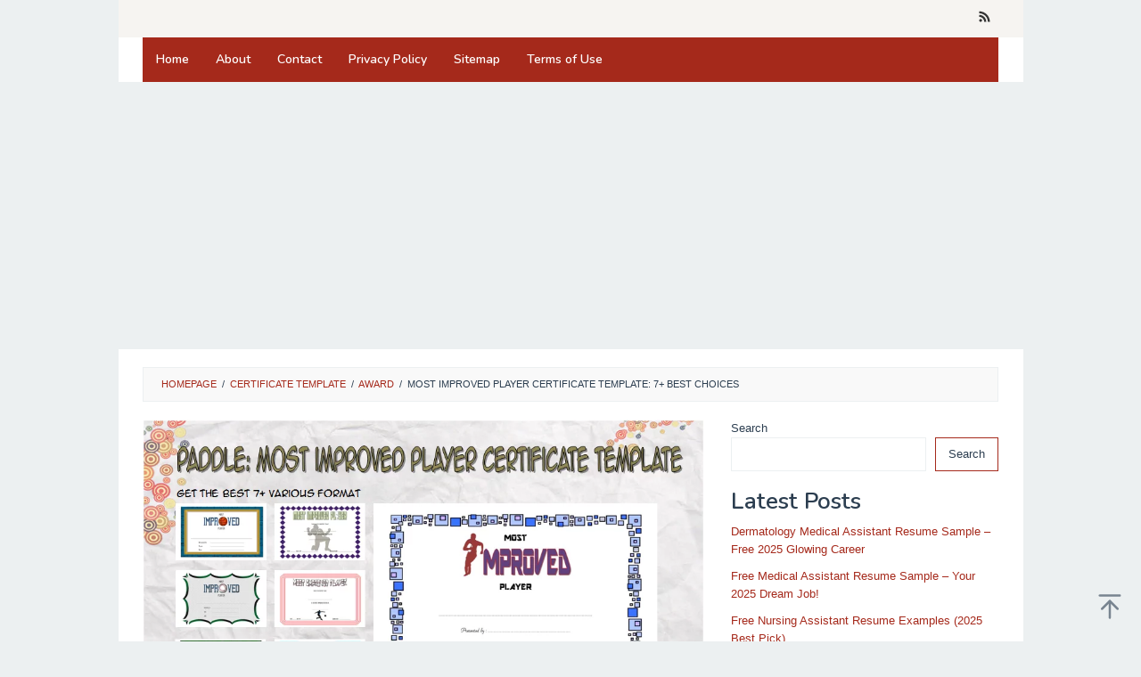

--- FILE ---
content_type: text/html; charset=UTF-8
request_url: https://paddleatthepoint.com/most-improved-player-certificate-template/
body_size: 17132
content:
<!DOCTYPE html>
<html dir="ltr" lang="en-US" prefix="og: https://ogp.me/ns#">
<head itemscope="itemscope" itemtype="https://schema.org/WebSite">
<meta charset="UTF-8">
<meta name="viewport" content="width=device-width, initial-scale=1">
<link rel="profile" href="http://gmpg.org/xfn/11">

<title>Most Improved Player Certificate Template: 7+ Best Choices</title>

		<!-- All in One SEO 4.9.3 - aioseo.com -->
	<meta name="description" content="Download the 7+ Best Choices of Most Improved Player Certificate Template free as an Award for Soccer Player, Football, Volleyball, Softball, and MVP!" />
	<meta name="robots" content="max-image-preview:large" />
	<meta name="author" content="Asin Kurupuk"/>
	<meta name="google-site-verification" content="urf74s3XcLBAS5Yow3qARk6fcqPgZU2DzB5b8mxj07c" />
	<meta name="msvalidate.01" content="5770B75A848FF36354A900383445D83A" />
	<meta name="keywords" content="most improved player certificate free,most improved player certificate template,most improved soccer player certificate,most improved player certificate printable,most improved player award certificate,most improved football player certificate" />
	<link rel="canonical" href="https://paddleatthepoint.com/most-improved-player-certificate-template/" />
	<meta name="generator" content="All in One SEO (AIOSEO) 4.9.3" />
		<meta property="og:locale" content="en_US" />
		<meta property="og:site_name" content="Paddle Templates | Free download the magnificent certificate, flyer, and resume examples!" />
		<meta property="og:type" content="activity" />
		<meta property="og:title" content="Most Improved Player Certificate Template: 7+ Best Choices" />
		<meta property="og:description" content="Download the 7+ Best Choices of Most Improved Player Certificate Template free as an Award for Soccer Player, Football, Volleyball, Softball, and MVP!" />
		<meta property="og:url" content="https://paddleatthepoint.com/most-improved-player-certificate-template/" />
		<meta name="twitter:card" content="summary" />
		<meta name="twitter:title" content="Most Improved Player Certificate Template: 7+ Best Choices" />
		<meta name="twitter:description" content="Download the 7+ Best Choices of Most Improved Player Certificate Template free as an Award for Soccer Player, Football, Volleyball, Softball, and MVP!" />
		<script type="application/ld+json" class="aioseo-schema">
			{"@context":"https:\/\/schema.org","@graph":[{"@type":"Article","@id":"https:\/\/paddleatthepoint.com\/most-improved-player-certificate-template\/#article","name":"Most Improved Player Certificate Template: 7+ Best Choices","headline":"Most Improved Player Certificate Template: 7+ Best Choices","author":{"@id":"https:\/\/paddleatthepoint.com\/author\/admin\/#author"},"publisher":{"@id":"https:\/\/paddleatthepoint.com\/#person"},"image":{"@type":"ImageObject","url":"https:\/\/paddleatthepoint.com\/wp-content\/uploads\/2019\/05\/Most-Improved-Player-Certificate-Template-by-Paddle.png","width":934,"height":616,"caption":"Most Improved Player Certificate Template"},"datePublished":"2019-05-22T19:06:48+00:00","dateModified":"2019-05-22T19:06:48+00:00","inLanguage":"en-US","mainEntityOfPage":{"@id":"https:\/\/paddleatthepoint.com\/most-improved-player-certificate-template\/#webpage"},"isPartOf":{"@id":"https:\/\/paddleatthepoint.com\/most-improved-player-certificate-template\/#webpage"},"articleSection":"Award, Sports, Appreciation Certificate, Most Improved Player, Soccer"},{"@type":"BreadcrumbList","@id":"https:\/\/paddleatthepoint.com\/most-improved-player-certificate-template\/#breadcrumblist","itemListElement":[{"@type":"ListItem","@id":"https:\/\/paddleatthepoint.com#listItem","position":1,"name":"Home","item":"https:\/\/paddleatthepoint.com","nextItem":{"@type":"ListItem","@id":"https:\/\/paddleatthepoint.com\/category\/certificate-template\/#listItem","name":"Certificate Template"}},{"@type":"ListItem","@id":"https:\/\/paddleatthepoint.com\/category\/certificate-template\/#listItem","position":2,"name":"Certificate Template","item":"https:\/\/paddleatthepoint.com\/category\/certificate-template\/","nextItem":{"@type":"ListItem","@id":"https:\/\/paddleatthepoint.com\/category\/certificate-template\/award\/#listItem","name":"Award"},"previousItem":{"@type":"ListItem","@id":"https:\/\/paddleatthepoint.com#listItem","name":"Home"}},{"@type":"ListItem","@id":"https:\/\/paddleatthepoint.com\/category\/certificate-template\/award\/#listItem","position":3,"name":"Award","item":"https:\/\/paddleatthepoint.com\/category\/certificate-template\/award\/","nextItem":{"@type":"ListItem","@id":"https:\/\/paddleatthepoint.com\/most-improved-player-certificate-template\/#listItem","name":"Most Improved Player Certificate Template: 7+ Best Choices"},"previousItem":{"@type":"ListItem","@id":"https:\/\/paddleatthepoint.com\/category\/certificate-template\/#listItem","name":"Certificate Template"}},{"@type":"ListItem","@id":"https:\/\/paddleatthepoint.com\/most-improved-player-certificate-template\/#listItem","position":4,"name":"Most Improved Player Certificate Template: 7+ Best Choices","previousItem":{"@type":"ListItem","@id":"https:\/\/paddleatthepoint.com\/category\/certificate-template\/award\/#listItem","name":"Award"}}]},{"@type":"Person","@id":"https:\/\/paddleatthepoint.com\/#person","name":"Asin Kurupuk","image":{"@type":"ImageObject","@id":"https:\/\/paddleatthepoint.com\/most-improved-player-certificate-template\/#personImage","url":"https:\/\/secure.gravatar.com\/avatar\/54f64832e15b98035aa79f5dca804ef70001a84d87b39e302b16330f6d699c75?s=96&d=mm&r=g","width":96,"height":96,"caption":"Asin Kurupuk"}},{"@type":"Person","@id":"https:\/\/paddleatthepoint.com\/author\/admin\/#author","url":"https:\/\/paddleatthepoint.com\/author\/admin\/","name":"Asin Kurupuk","image":{"@type":"ImageObject","@id":"https:\/\/paddleatthepoint.com\/most-improved-player-certificate-template\/#authorImage","url":"https:\/\/secure.gravatar.com\/avatar\/54f64832e15b98035aa79f5dca804ef70001a84d87b39e302b16330f6d699c75?s=96&d=mm&r=g","width":96,"height":96,"caption":"Asin Kurupuk"}},{"@type":"WebPage","@id":"https:\/\/paddleatthepoint.com\/most-improved-player-certificate-template\/#webpage","url":"https:\/\/paddleatthepoint.com\/most-improved-player-certificate-template\/","name":"Most Improved Player Certificate Template: 7+ Best Choices","description":"Download the 7+ Best Choices of Most Improved Player Certificate Template free as an Award for Soccer Player, Football, Volleyball, Softball, and MVP!","inLanguage":"en-US","isPartOf":{"@id":"https:\/\/paddleatthepoint.com\/#website"},"breadcrumb":{"@id":"https:\/\/paddleatthepoint.com\/most-improved-player-certificate-template\/#breadcrumblist"},"author":{"@id":"https:\/\/paddleatthepoint.com\/author\/admin\/#author"},"creator":{"@id":"https:\/\/paddleatthepoint.com\/author\/admin\/#author"},"image":{"@type":"ImageObject","url":"https:\/\/paddleatthepoint.com\/wp-content\/uploads\/2019\/05\/Most-Improved-Player-Certificate-Template-by-Paddle.png","@id":"https:\/\/paddleatthepoint.com\/most-improved-player-certificate-template\/#mainImage","width":934,"height":616,"caption":"Most Improved Player Certificate Template"},"primaryImageOfPage":{"@id":"https:\/\/paddleatthepoint.com\/most-improved-player-certificate-template\/#mainImage"},"datePublished":"2019-05-22T19:06:48+00:00","dateModified":"2019-05-22T19:06:48+00:00"},{"@type":"WebSite","@id":"https:\/\/paddleatthepoint.com\/#website","url":"https:\/\/paddleatthepoint.com\/","name":"Paddle Templates","description":"Free download the magnificent certificate, flyer, and resume examples!","inLanguage":"en-US","publisher":{"@id":"https:\/\/paddleatthepoint.com\/#person"}}]}
		</script>
		<!-- All in One SEO -->

<link rel='dns-prefetch' href='//fonts.googleapis.com' />
<link rel="alternate" type="application/rss+xml" title="Paddle Templates &raquo; Feed" href="https://paddleatthepoint.com/feed/" />
<link rel="alternate" title="oEmbed (JSON)" type="application/json+oembed" href="https://paddleatthepoint.com/wp-json/oembed/1.0/embed?url=https%3A%2F%2Fpaddleatthepoint.com%2Fmost-improved-player-certificate-template%2F" />
<link rel="alternate" title="oEmbed (XML)" type="text/xml+oembed" href="https://paddleatthepoint.com/wp-json/oembed/1.0/embed?url=https%3A%2F%2Fpaddleatthepoint.com%2Fmost-improved-player-certificate-template%2F&#038;format=xml" />
<style id='wp-img-auto-sizes-contain-inline-css' type='text/css'>
img:is([sizes=auto i],[sizes^="auto," i]){contain-intrinsic-size:3000px 1500px}
/*# sourceURL=wp-img-auto-sizes-contain-inline-css */
</style>
<style id='wp-emoji-styles-inline-css' type='text/css'>

	img.wp-smiley, img.emoji {
		display: inline !important;
		border: none !important;
		box-shadow: none !important;
		height: 1em !important;
		width: 1em !important;
		margin: 0 0.07em !important;
		vertical-align: -0.1em !important;
		background: none !important;
		padding: 0 !important;
	}
/*# sourceURL=wp-emoji-styles-inline-css */
</style>
<style id='wp-block-library-inline-css' type='text/css'>
:root{--wp-block-synced-color:#7a00df;--wp-block-synced-color--rgb:122,0,223;--wp-bound-block-color:var(--wp-block-synced-color);--wp-editor-canvas-background:#ddd;--wp-admin-theme-color:#007cba;--wp-admin-theme-color--rgb:0,124,186;--wp-admin-theme-color-darker-10:#006ba1;--wp-admin-theme-color-darker-10--rgb:0,107,160.5;--wp-admin-theme-color-darker-20:#005a87;--wp-admin-theme-color-darker-20--rgb:0,90,135;--wp-admin-border-width-focus:2px}@media (min-resolution:192dpi){:root{--wp-admin-border-width-focus:1.5px}}.wp-element-button{cursor:pointer}:root .has-very-light-gray-background-color{background-color:#eee}:root .has-very-dark-gray-background-color{background-color:#313131}:root .has-very-light-gray-color{color:#eee}:root .has-very-dark-gray-color{color:#313131}:root .has-vivid-green-cyan-to-vivid-cyan-blue-gradient-background{background:linear-gradient(135deg,#00d084,#0693e3)}:root .has-purple-crush-gradient-background{background:linear-gradient(135deg,#34e2e4,#4721fb 50%,#ab1dfe)}:root .has-hazy-dawn-gradient-background{background:linear-gradient(135deg,#faaca8,#dad0ec)}:root .has-subdued-olive-gradient-background{background:linear-gradient(135deg,#fafae1,#67a671)}:root .has-atomic-cream-gradient-background{background:linear-gradient(135deg,#fdd79a,#004a59)}:root .has-nightshade-gradient-background{background:linear-gradient(135deg,#330968,#31cdcf)}:root .has-midnight-gradient-background{background:linear-gradient(135deg,#020381,#2874fc)}:root{--wp--preset--font-size--normal:16px;--wp--preset--font-size--huge:42px}.has-regular-font-size{font-size:1em}.has-larger-font-size{font-size:2.625em}.has-normal-font-size{font-size:var(--wp--preset--font-size--normal)}.has-huge-font-size{font-size:var(--wp--preset--font-size--huge)}.has-text-align-center{text-align:center}.has-text-align-left{text-align:left}.has-text-align-right{text-align:right}.has-fit-text{white-space:nowrap!important}#end-resizable-editor-section{display:none}.aligncenter{clear:both}.items-justified-left{justify-content:flex-start}.items-justified-center{justify-content:center}.items-justified-right{justify-content:flex-end}.items-justified-space-between{justify-content:space-between}.screen-reader-text{border:0;clip-path:inset(50%);height:1px;margin:-1px;overflow:hidden;padding:0;position:absolute;width:1px;word-wrap:normal!important}.screen-reader-text:focus{background-color:#ddd;clip-path:none;color:#444;display:block;font-size:1em;height:auto;left:5px;line-height:normal;padding:15px 23px 14px;text-decoration:none;top:5px;width:auto;z-index:100000}html :where(.has-border-color){border-style:solid}html :where([style*=border-top-color]){border-top-style:solid}html :where([style*=border-right-color]){border-right-style:solid}html :where([style*=border-bottom-color]){border-bottom-style:solid}html :where([style*=border-left-color]){border-left-style:solid}html :where([style*=border-width]){border-style:solid}html :where([style*=border-top-width]){border-top-style:solid}html :where([style*=border-right-width]){border-right-style:solid}html :where([style*=border-bottom-width]){border-bottom-style:solid}html :where([style*=border-left-width]){border-left-style:solid}html :where(img[class*=wp-image-]){height:auto;max-width:100%}:where(figure){margin:0 0 1em}html :where(.is-position-sticky){--wp-admin--admin-bar--position-offset:var(--wp-admin--admin-bar--height,0px)}@media screen and (max-width:600px){html :where(.is-position-sticky){--wp-admin--admin-bar--position-offset:0px}}

/*# sourceURL=wp-block-library-inline-css */
</style><style id='wp-block-categories-inline-css' type='text/css'>
.wp-block-categories{box-sizing:border-box}.wp-block-categories.alignleft{margin-right:2em}.wp-block-categories.alignright{margin-left:2em}.wp-block-categories.wp-block-categories-dropdown.aligncenter{text-align:center}.wp-block-categories .wp-block-categories__label{display:block;width:100%}
/*# sourceURL=https://paddleatthepoint.com/wp-includes/blocks/categories/style.min.css */
</style>
<style id='wp-block-heading-inline-css' type='text/css'>
h1:where(.wp-block-heading).has-background,h2:where(.wp-block-heading).has-background,h3:where(.wp-block-heading).has-background,h4:where(.wp-block-heading).has-background,h5:where(.wp-block-heading).has-background,h6:where(.wp-block-heading).has-background{padding:1.25em 2.375em}h1.has-text-align-left[style*=writing-mode]:where([style*=vertical-lr]),h1.has-text-align-right[style*=writing-mode]:where([style*=vertical-rl]),h2.has-text-align-left[style*=writing-mode]:where([style*=vertical-lr]),h2.has-text-align-right[style*=writing-mode]:where([style*=vertical-rl]),h3.has-text-align-left[style*=writing-mode]:where([style*=vertical-lr]),h3.has-text-align-right[style*=writing-mode]:where([style*=vertical-rl]),h4.has-text-align-left[style*=writing-mode]:where([style*=vertical-lr]),h4.has-text-align-right[style*=writing-mode]:where([style*=vertical-rl]),h5.has-text-align-left[style*=writing-mode]:where([style*=vertical-lr]),h5.has-text-align-right[style*=writing-mode]:where([style*=vertical-rl]),h6.has-text-align-left[style*=writing-mode]:where([style*=vertical-lr]),h6.has-text-align-right[style*=writing-mode]:where([style*=vertical-rl]){rotate:180deg}
/*# sourceURL=https://paddleatthepoint.com/wp-includes/blocks/heading/style.min.css */
</style>
<style id='wp-block-latest-posts-inline-css' type='text/css'>
.wp-block-latest-posts{box-sizing:border-box}.wp-block-latest-posts.alignleft{margin-right:2em}.wp-block-latest-posts.alignright{margin-left:2em}.wp-block-latest-posts.wp-block-latest-posts__list{list-style:none}.wp-block-latest-posts.wp-block-latest-posts__list li{clear:both;overflow-wrap:break-word}.wp-block-latest-posts.is-grid{display:flex;flex-wrap:wrap}.wp-block-latest-posts.is-grid li{margin:0 1.25em 1.25em 0;width:100%}@media (min-width:600px){.wp-block-latest-posts.columns-2 li{width:calc(50% - .625em)}.wp-block-latest-posts.columns-2 li:nth-child(2n){margin-right:0}.wp-block-latest-posts.columns-3 li{width:calc(33.33333% - .83333em)}.wp-block-latest-posts.columns-3 li:nth-child(3n){margin-right:0}.wp-block-latest-posts.columns-4 li{width:calc(25% - .9375em)}.wp-block-latest-posts.columns-4 li:nth-child(4n){margin-right:0}.wp-block-latest-posts.columns-5 li{width:calc(20% - 1em)}.wp-block-latest-posts.columns-5 li:nth-child(5n){margin-right:0}.wp-block-latest-posts.columns-6 li{width:calc(16.66667% - 1.04167em)}.wp-block-latest-posts.columns-6 li:nth-child(6n){margin-right:0}}:root :where(.wp-block-latest-posts.is-grid){padding:0}:root :where(.wp-block-latest-posts.wp-block-latest-posts__list){padding-left:0}.wp-block-latest-posts__post-author,.wp-block-latest-posts__post-date{display:block;font-size:.8125em}.wp-block-latest-posts__post-excerpt,.wp-block-latest-posts__post-full-content{margin-bottom:1em;margin-top:.5em}.wp-block-latest-posts__featured-image a{display:inline-block}.wp-block-latest-posts__featured-image img{height:auto;max-width:100%;width:auto}.wp-block-latest-posts__featured-image.alignleft{float:left;margin-right:1em}.wp-block-latest-posts__featured-image.alignright{float:right;margin-left:1em}.wp-block-latest-posts__featured-image.aligncenter{margin-bottom:1em;text-align:center}
/*# sourceURL=https://paddleatthepoint.com/wp-includes/blocks/latest-posts/style.min.css */
</style>
<style id='wp-block-search-inline-css' type='text/css'>
.wp-block-search__button{margin-left:10px;word-break:normal}.wp-block-search__button.has-icon{line-height:0}.wp-block-search__button svg{height:1.25em;min-height:24px;min-width:24px;width:1.25em;fill:currentColor;vertical-align:text-bottom}:where(.wp-block-search__button){border:1px solid #ccc;padding:6px 10px}.wp-block-search__inside-wrapper{display:flex;flex:auto;flex-wrap:nowrap;max-width:100%}.wp-block-search__label{width:100%}.wp-block-search.wp-block-search__button-only .wp-block-search__button{box-sizing:border-box;display:flex;flex-shrink:0;justify-content:center;margin-left:0;max-width:100%}.wp-block-search.wp-block-search__button-only .wp-block-search__inside-wrapper{min-width:0!important;transition-property:width}.wp-block-search.wp-block-search__button-only .wp-block-search__input{flex-basis:100%;transition-duration:.3s}.wp-block-search.wp-block-search__button-only.wp-block-search__searchfield-hidden,.wp-block-search.wp-block-search__button-only.wp-block-search__searchfield-hidden .wp-block-search__inside-wrapper{overflow:hidden}.wp-block-search.wp-block-search__button-only.wp-block-search__searchfield-hidden .wp-block-search__input{border-left-width:0!important;border-right-width:0!important;flex-basis:0;flex-grow:0;margin:0;min-width:0!important;padding-left:0!important;padding-right:0!important;width:0!important}:where(.wp-block-search__input){appearance:none;border:1px solid #949494;flex-grow:1;font-family:inherit;font-size:inherit;font-style:inherit;font-weight:inherit;letter-spacing:inherit;line-height:inherit;margin-left:0;margin-right:0;min-width:3rem;padding:8px;text-decoration:unset!important;text-transform:inherit}:where(.wp-block-search__button-inside .wp-block-search__inside-wrapper){background-color:#fff;border:1px solid #949494;box-sizing:border-box;padding:4px}:where(.wp-block-search__button-inside .wp-block-search__inside-wrapper) .wp-block-search__input{border:none;border-radius:0;padding:0 4px}:where(.wp-block-search__button-inside .wp-block-search__inside-wrapper) .wp-block-search__input:focus{outline:none}:where(.wp-block-search__button-inside .wp-block-search__inside-wrapper) :where(.wp-block-search__button){padding:4px 8px}.wp-block-search.aligncenter .wp-block-search__inside-wrapper{margin:auto}.wp-block[data-align=right] .wp-block-search.wp-block-search__button-only .wp-block-search__inside-wrapper{float:right}
/*# sourceURL=https://paddleatthepoint.com/wp-includes/blocks/search/style.min.css */
</style>
<style id='wp-block-group-inline-css' type='text/css'>
.wp-block-group{box-sizing:border-box}:where(.wp-block-group.wp-block-group-is-layout-constrained){position:relative}
/*# sourceURL=https://paddleatthepoint.com/wp-includes/blocks/group/style.min.css */
</style>
<style id='global-styles-inline-css' type='text/css'>
:root{--wp--preset--aspect-ratio--square: 1;--wp--preset--aspect-ratio--4-3: 4/3;--wp--preset--aspect-ratio--3-4: 3/4;--wp--preset--aspect-ratio--3-2: 3/2;--wp--preset--aspect-ratio--2-3: 2/3;--wp--preset--aspect-ratio--16-9: 16/9;--wp--preset--aspect-ratio--9-16: 9/16;--wp--preset--color--black: #000000;--wp--preset--color--cyan-bluish-gray: #abb8c3;--wp--preset--color--white: #ffffff;--wp--preset--color--pale-pink: #f78da7;--wp--preset--color--vivid-red: #cf2e2e;--wp--preset--color--luminous-vivid-orange: #ff6900;--wp--preset--color--luminous-vivid-amber: #fcb900;--wp--preset--color--light-green-cyan: #7bdcb5;--wp--preset--color--vivid-green-cyan: #00d084;--wp--preset--color--pale-cyan-blue: #8ed1fc;--wp--preset--color--vivid-cyan-blue: #0693e3;--wp--preset--color--vivid-purple: #9b51e0;--wp--preset--gradient--vivid-cyan-blue-to-vivid-purple: linear-gradient(135deg,rgb(6,147,227) 0%,rgb(155,81,224) 100%);--wp--preset--gradient--light-green-cyan-to-vivid-green-cyan: linear-gradient(135deg,rgb(122,220,180) 0%,rgb(0,208,130) 100%);--wp--preset--gradient--luminous-vivid-amber-to-luminous-vivid-orange: linear-gradient(135deg,rgb(252,185,0) 0%,rgb(255,105,0) 100%);--wp--preset--gradient--luminous-vivid-orange-to-vivid-red: linear-gradient(135deg,rgb(255,105,0) 0%,rgb(207,46,46) 100%);--wp--preset--gradient--very-light-gray-to-cyan-bluish-gray: linear-gradient(135deg,rgb(238,238,238) 0%,rgb(169,184,195) 100%);--wp--preset--gradient--cool-to-warm-spectrum: linear-gradient(135deg,rgb(74,234,220) 0%,rgb(151,120,209) 20%,rgb(207,42,186) 40%,rgb(238,44,130) 60%,rgb(251,105,98) 80%,rgb(254,248,76) 100%);--wp--preset--gradient--blush-light-purple: linear-gradient(135deg,rgb(255,206,236) 0%,rgb(152,150,240) 100%);--wp--preset--gradient--blush-bordeaux: linear-gradient(135deg,rgb(254,205,165) 0%,rgb(254,45,45) 50%,rgb(107,0,62) 100%);--wp--preset--gradient--luminous-dusk: linear-gradient(135deg,rgb(255,203,112) 0%,rgb(199,81,192) 50%,rgb(65,88,208) 100%);--wp--preset--gradient--pale-ocean: linear-gradient(135deg,rgb(255,245,203) 0%,rgb(182,227,212) 50%,rgb(51,167,181) 100%);--wp--preset--gradient--electric-grass: linear-gradient(135deg,rgb(202,248,128) 0%,rgb(113,206,126) 100%);--wp--preset--gradient--midnight: linear-gradient(135deg,rgb(2,3,129) 0%,rgb(40,116,252) 100%);--wp--preset--font-size--small: 13px;--wp--preset--font-size--medium: 20px;--wp--preset--font-size--large: 36px;--wp--preset--font-size--x-large: 42px;--wp--preset--spacing--20: 0.44rem;--wp--preset--spacing--30: 0.67rem;--wp--preset--spacing--40: 1rem;--wp--preset--spacing--50: 1.5rem;--wp--preset--spacing--60: 2.25rem;--wp--preset--spacing--70: 3.38rem;--wp--preset--spacing--80: 5.06rem;--wp--preset--shadow--natural: 6px 6px 9px rgba(0, 0, 0, 0.2);--wp--preset--shadow--deep: 12px 12px 50px rgba(0, 0, 0, 0.4);--wp--preset--shadow--sharp: 6px 6px 0px rgba(0, 0, 0, 0.2);--wp--preset--shadow--outlined: 6px 6px 0px -3px rgb(255, 255, 255), 6px 6px rgb(0, 0, 0);--wp--preset--shadow--crisp: 6px 6px 0px rgb(0, 0, 0);}:where(.is-layout-flex){gap: 0.5em;}:where(.is-layout-grid){gap: 0.5em;}body .is-layout-flex{display: flex;}.is-layout-flex{flex-wrap: wrap;align-items: center;}.is-layout-flex > :is(*, div){margin: 0;}body .is-layout-grid{display: grid;}.is-layout-grid > :is(*, div){margin: 0;}:where(.wp-block-columns.is-layout-flex){gap: 2em;}:where(.wp-block-columns.is-layout-grid){gap: 2em;}:where(.wp-block-post-template.is-layout-flex){gap: 1.25em;}:where(.wp-block-post-template.is-layout-grid){gap: 1.25em;}.has-black-color{color: var(--wp--preset--color--black) !important;}.has-cyan-bluish-gray-color{color: var(--wp--preset--color--cyan-bluish-gray) !important;}.has-white-color{color: var(--wp--preset--color--white) !important;}.has-pale-pink-color{color: var(--wp--preset--color--pale-pink) !important;}.has-vivid-red-color{color: var(--wp--preset--color--vivid-red) !important;}.has-luminous-vivid-orange-color{color: var(--wp--preset--color--luminous-vivid-orange) !important;}.has-luminous-vivid-amber-color{color: var(--wp--preset--color--luminous-vivid-amber) !important;}.has-light-green-cyan-color{color: var(--wp--preset--color--light-green-cyan) !important;}.has-vivid-green-cyan-color{color: var(--wp--preset--color--vivid-green-cyan) !important;}.has-pale-cyan-blue-color{color: var(--wp--preset--color--pale-cyan-blue) !important;}.has-vivid-cyan-blue-color{color: var(--wp--preset--color--vivid-cyan-blue) !important;}.has-vivid-purple-color{color: var(--wp--preset--color--vivid-purple) !important;}.has-black-background-color{background-color: var(--wp--preset--color--black) !important;}.has-cyan-bluish-gray-background-color{background-color: var(--wp--preset--color--cyan-bluish-gray) !important;}.has-white-background-color{background-color: var(--wp--preset--color--white) !important;}.has-pale-pink-background-color{background-color: var(--wp--preset--color--pale-pink) !important;}.has-vivid-red-background-color{background-color: var(--wp--preset--color--vivid-red) !important;}.has-luminous-vivid-orange-background-color{background-color: var(--wp--preset--color--luminous-vivid-orange) !important;}.has-luminous-vivid-amber-background-color{background-color: var(--wp--preset--color--luminous-vivid-amber) !important;}.has-light-green-cyan-background-color{background-color: var(--wp--preset--color--light-green-cyan) !important;}.has-vivid-green-cyan-background-color{background-color: var(--wp--preset--color--vivid-green-cyan) !important;}.has-pale-cyan-blue-background-color{background-color: var(--wp--preset--color--pale-cyan-blue) !important;}.has-vivid-cyan-blue-background-color{background-color: var(--wp--preset--color--vivid-cyan-blue) !important;}.has-vivid-purple-background-color{background-color: var(--wp--preset--color--vivid-purple) !important;}.has-black-border-color{border-color: var(--wp--preset--color--black) !important;}.has-cyan-bluish-gray-border-color{border-color: var(--wp--preset--color--cyan-bluish-gray) !important;}.has-white-border-color{border-color: var(--wp--preset--color--white) !important;}.has-pale-pink-border-color{border-color: var(--wp--preset--color--pale-pink) !important;}.has-vivid-red-border-color{border-color: var(--wp--preset--color--vivid-red) !important;}.has-luminous-vivid-orange-border-color{border-color: var(--wp--preset--color--luminous-vivid-orange) !important;}.has-luminous-vivid-amber-border-color{border-color: var(--wp--preset--color--luminous-vivid-amber) !important;}.has-light-green-cyan-border-color{border-color: var(--wp--preset--color--light-green-cyan) !important;}.has-vivid-green-cyan-border-color{border-color: var(--wp--preset--color--vivid-green-cyan) !important;}.has-pale-cyan-blue-border-color{border-color: var(--wp--preset--color--pale-cyan-blue) !important;}.has-vivid-cyan-blue-border-color{border-color: var(--wp--preset--color--vivid-cyan-blue) !important;}.has-vivid-purple-border-color{border-color: var(--wp--preset--color--vivid-purple) !important;}.has-vivid-cyan-blue-to-vivid-purple-gradient-background{background: var(--wp--preset--gradient--vivid-cyan-blue-to-vivid-purple) !important;}.has-light-green-cyan-to-vivid-green-cyan-gradient-background{background: var(--wp--preset--gradient--light-green-cyan-to-vivid-green-cyan) !important;}.has-luminous-vivid-amber-to-luminous-vivid-orange-gradient-background{background: var(--wp--preset--gradient--luminous-vivid-amber-to-luminous-vivid-orange) !important;}.has-luminous-vivid-orange-to-vivid-red-gradient-background{background: var(--wp--preset--gradient--luminous-vivid-orange-to-vivid-red) !important;}.has-very-light-gray-to-cyan-bluish-gray-gradient-background{background: var(--wp--preset--gradient--very-light-gray-to-cyan-bluish-gray) !important;}.has-cool-to-warm-spectrum-gradient-background{background: var(--wp--preset--gradient--cool-to-warm-spectrum) !important;}.has-blush-light-purple-gradient-background{background: var(--wp--preset--gradient--blush-light-purple) !important;}.has-blush-bordeaux-gradient-background{background: var(--wp--preset--gradient--blush-bordeaux) !important;}.has-luminous-dusk-gradient-background{background: var(--wp--preset--gradient--luminous-dusk) !important;}.has-pale-ocean-gradient-background{background: var(--wp--preset--gradient--pale-ocean) !important;}.has-electric-grass-gradient-background{background: var(--wp--preset--gradient--electric-grass) !important;}.has-midnight-gradient-background{background: var(--wp--preset--gradient--midnight) !important;}.has-small-font-size{font-size: var(--wp--preset--font-size--small) !important;}.has-medium-font-size{font-size: var(--wp--preset--font-size--medium) !important;}.has-large-font-size{font-size: var(--wp--preset--font-size--large) !important;}.has-x-large-font-size{font-size: var(--wp--preset--font-size--x-large) !important;}
/*# sourceURL=global-styles-inline-css */
</style>

<style id='classic-theme-styles-inline-css' type='text/css'>
/*! This file is auto-generated */
.wp-block-button__link{color:#fff;background-color:#32373c;border-radius:9999px;box-shadow:none;text-decoration:none;padding:calc(.667em + 2px) calc(1.333em + 2px);font-size:1.125em}.wp-block-file__button{background:#32373c;color:#fff;text-decoration:none}
/*# sourceURL=/wp-includes/css/classic-themes.min.css */
</style>
<link rel='stylesheet' id='idblog-core-css' href='https://paddleatthepoint.com/wp-content/plugins/idblog-core/css/idblog-core.css?ver=1.0.0' type='text/css' media='all' />
<style id='idblog-core-inline-css' type='text/css'>
.gmr-ab-authorname span.uname a{color:#222222 !important;}.gmr-ab-desc {color:#aaaaaa !important;}.gmr-ab-web a{color:#dddddd !important;}
/*# sourceURL=idblog-core-inline-css */
</style>
<link rel='stylesheet' id='superfast-fonts-css' href='https://fonts.googleapis.com/css?family=Nunito%3Aregular%2C700%2C600%2C300%26subset%3Dlatin%2C&#038;display=swap&#038;ver=2.1.6' type='text/css' media='all' />
<link rel='stylesheet' id='superfast-style-css' href='https://paddleatthepoint.com/wp-content/themes/superfast-gallery/style.css?ver=2.1.6' type='text/css' media='all' />
<style id='superfast-style-inline-css' type='text/css'>
body{color:#2c3e50;font-family:"Helvetica Neue",sans-serif;font-weight:500;font-size:13px;}kbd,a.button:hover,button:hover,.button:hover,button.button:hover,input[type="button"]:hover,input[type="reset"]:hover,input[type="submit"]:hover,a.button:focus,button:focus,.button:focus,button.button:focus,input[type="button"]:focus,input[type="reset"]:focus,input[type="submit"]:focus,a.button:active,button:active,.button:active,button.button:active,input[type="button"]:active,input[type="reset"]:active,input[type="submit"]:active,.tagcloud a:hover,.tagcloud a:focus,.tagcloud a:active{background-color:#a5291b;}a,a:hover,a:focus,a:active{color:#a5291b;}ul.page-numbers li span.page-numbers,ul.page-numbers li a:hover,.page-links a .page-link-number:hover,a.button,button,.button,button.button,input[type="button"],input[type="reset"],input[type="submit"],.tagcloud a,.sticky .gmr-box-content,.gmr-theme div.sharedaddy h3.sd-title:before,.gmr-theme div.idblog-related-post h3.related-title:before,.idblog-social-share h3:before,.bypostauthor > .comment-body{border-color:#a5291b;}.site-header{background-image:url();background-size:auto;background-repeat:repeat;background-position:center top;background-attachment:scroll;background-color:#ffffff;}.site-title a{color:#a5291b;}.site-description{color:#999999;}.gmr-logo{margin-top:15px;}.gmr-menuwrap{background-color:#a5291b;}#gmr-responsive-menu,.gmr-mainmenu #primary-menu > li > a,.gmr-mainmenu #primary-menu > li > button{color:#ffffff;}.gmr-mainmenu #primary-menu > li.menu-border > a span,.gmr-mainmenu #primary-menu > li.page_item_has_children > a:after,.gmr-mainmenu #primary-menu > li.menu-item-has-children > a:after,.gmr-mainmenu #primary-menu .sub-menu > li.page_item_has_children > a:after,.gmr-mainmenu #primary-menu .sub-menu > li.menu-item-has-children > a:after,.gmr-mainmenu #primary-menu .children > li.page_item_has_children > a:after,.gmr-mainmenu #primary-menu .children > li.menu-item-has-children > a:after{border-color:#ffffff;}#gmr-responsive-menu:hover,.gmr-mainmenu #primary-menu > li:hover > a,.gmr-mainmenu #primary-menu > li.current-menu-item > a,.gmr-mainmenu #primary-menu > li.current-menu-ancestor > a,.gmr-mainmenu #primary-menu > li.current_page_item > a,.gmr-mainmenu #primary-menu > li.current_page_ancestor > a,.gmr-mainmenu #primary-menu > li > button:hover{color:#ffffff;}.gmr-mainmenu #primary-menu > li.menu-border:hover > a span,.gmr-mainmenu #primary-menu > li.menu-border.current-menu-item > a span,.gmr-mainmenu #primary-menu > li.menu-border.current-menu-ancestor > a span,.gmr-mainmenu #primary-menu > li.menu-border.current_page_item > a span,.gmr-mainmenu #primary-menu > li.menu-border.current_page_ancestor > a span,.gmr-mainmenu #primary-menu > li.page_item_has_children:hover > a:after,.gmr-mainmenu #primary-menu > li.menu-item-has-children:hover > a:after{border-color:#ffffff;}.gmr-mainmenu #primary-menu > li:hover > a,.gmr-mainmenu #primary-menu > li.current-menu-item > a,.gmr-mainmenu #primary-menu > li.current-menu-ancestor > a,.gmr-mainmenu #primary-menu > li.current_page_item > a,.gmr-mainmenu #primary-menu > li.current_page_ancestor > a{background-color:#7b1f15;}.gmr-secondmenuwrap{background-color:#f6f4f1;}#gmr-secondaryresponsive-menu,.gmr-secondmenu #primary-menu > li > a,.gmr-social-icon ul > li > a{color:#333333;}.gmr-secondmenu #primary-menu > li.menu-border > a span,.gmr-secondmenu #primary-menu > li.page_item_has_children > a:after,.gmr-secondmenu #primary-menu > li.menu-item-has-children > a:after,.gmr-secondmenu #primary-menu .sub-menu > li.page_item_has_children > a:after,.gmr-secondmenu #primary-menu .sub-menu > li.menu-item-has-children > a:after,.gmr-secondmenu #primary-menu .children > li.page_item_has_children > a:after,.gmr-secondmenu #primary-menu .children > li.menu-item-has-children > a:after{border-color:#333333;}#gmr-secondaryresponsive-menu:hover,.gmr-secondmenu #primary-menu > li:hover > a,.gmr-secondmenu #primary-menu .current-menu-item > a,.gmr-secondmenu #primary-menu .current-menu-ancestor > a,.gmr-secondmenu #primary-menu .current_page_item > a,.gmr-secondmenu #primary-menu .current_page_ancestor > a,.gmr-social-icon ul > li > a:hover{color:#a5291b;}.gmr-secondmenu #primary-menu > li.menu-border:hover > a span,.gmr-secondmenu #primary-menu > li.menu-border.current-menu-item > a span,.gmr-secondmenu #primary-menu > li.menu-border.current-menu-ancestor > a span,.gmr-secondmenu #primary-menu > li.menu-border.current_page_item > a span,.gmr-secondmenu #primary-menu > li.menu-border.current_page_ancestor > a span,.gmr-secondmenu #primary-menu > li.page_item_has_children:hover > a:after,.gmr-secondmenu #primary-menu > li.menu-item-has-children:hover > a:after{border-color:#a5291b;}.gmr-content,.top-header{background-color:#fff;}h1,h2,h3,h4,h5,h6,.h1,.h2,.h3,.h4,.h5,.h6,.site-title,#gmr-responsive-menu,#primary-menu > li > a{font-family:"Nunito","Helvetica", Arial;}h1{font-size:30px;}h2{font-size:26px;}h3{font-size:24px;}h4{font-size:22px;}h5{font-size:20px;}h6{font-size:18px;}.widget-footer{background-color:#3d566e;color:#ecf0f1;}.widget-footer a{color:#f39c12;}.widget-footer a:hover{color:#f1c40f;}.site-footer{background-color:#2c3e50;color:#f1c40f;}.site-footer a{color:#ecf0f1;}.site-footer a:hover{color:#bdc3c7;}
/*# sourceURL=superfast-style-inline-css */
</style>
<link rel="https://api.w.org/" href="https://paddleatthepoint.com/wp-json/" /><link rel="alternate" title="JSON" type="application/json" href="https://paddleatthepoint.com/wp-json/wp/v2/posts/2540" /><link rel="EditURI" type="application/rsd+xml" title="RSD" href="https://paddleatthepoint.com/xmlrpc.php?rsd" />
<meta name="generator" content="WordPress 6.9" />
<link rel='shortlink' href='https://paddleatthepoint.com/?p=2540' />
<link rel="icon" href="https://paddleatthepoint.com/wp-content/uploads/2020/07/cropped-Paddle-Certificate-32x32.png" sizes="32x32" />
<link rel="icon" href="https://paddleatthepoint.com/wp-content/uploads/2020/07/cropped-Paddle-Certificate-192x192.png" sizes="192x192" />
<link rel="apple-touch-icon" href="https://paddleatthepoint.com/wp-content/uploads/2020/07/cropped-Paddle-Certificate-180x180.png" />
<meta name="msapplication-TileImage" content="https://paddleatthepoint.com/wp-content/uploads/2020/07/cropped-Paddle-Certificate-270x270.png" />
</head>

<body class="wp-singular post-template-default single single-post postid-2540 single-format-standard wp-theme-superfast wp-child-theme-superfast-gallery gmr-theme idtheme kentooz gmr-no-sticky gmr-box-layout" itemscope="itemscope" itemtype="https://schema.org/WebPage">
<div class="site inner-wrap" id="site-container">

	<a class="skip-link screen-reader-text" href="#main">Skip to content</a>

	
		
		<header id="masthead" class="site-header" role="banner" itemscope="itemscope" itemtype="https://schema.org/WPHeader">
							<div class="gmr-secondmenuwrap clearfix">
					<div class="container">
												<nav id="site-navigation" class="gmr-social-icon" role="navigation" itemscope="itemscope" itemtype="https://schema.org/SiteNavigationElement">
							<ul class="pull-right">
								<li><a href="https://paddleatthepoint.com/feed/" title="RSS" class="rss" target="_blank" rel="nofollow"><svg xmlns="http://www.w3.org/2000/svg" xmlns:xlink="http://www.w3.org/1999/xlink" aria-hidden="true" role="img" width="1em" height="1em" preserveAspectRatio="xMidYMid meet" viewBox="0 0 20 20"><path d="M14.92 18H18C18 9.32 10.82 2.25 2 2.25v3.02c7.12 0 12.92 5.71 12.92 12.73zm-5.44 0h3.08C12.56 12.27 7.82 7.6 2 7.6v3.02c2 0 3.87.77 5.29 2.16A7.292 7.292 0 0 1 9.48 18zm-5.35-.02c1.17 0 2.13-.93 2.13-2.09c0-1.15-.96-2.09-2.13-2.09c-1.18 0-2.13.94-2.13 2.09c0 1.16.95 2.09 2.13 2.09z" fill="currentColor"/></svg></a></li>							</ul>
						</nav><!-- #site-navigation -->
					</div>
				</div>
			
				</header><!-- #masthead -->
		<div class="top-header pos-stickymenu">
						<div class="container">
							<div class="gmr-menuwrap clearfix">
															<div class="close-topnavmenu-wrap"><a id="close-topnavmenu-button" rel="nofollow" href="#"><svg xmlns="http://www.w3.org/2000/svg" xmlns:xlink="http://www.w3.org/1999/xlink" aria-hidden="true" role="img" width="1em" height="1em" preserveAspectRatio="xMidYMid meet" viewBox="0 0 32 32"><path d="M16 2C8.2 2 2 8.2 2 16s6.2 14 14 14s14-6.2 14-14S23.8 2 16 2zm0 26C9.4 28 4 22.6 4 16S9.4 4 16 4s12 5.4 12 12s-5.4 12-12 12z" fill="currentColor"/><path d="M21.4 23L16 17.6L10.6 23L9 21.4l5.4-5.4L9 10.6L10.6 9l5.4 5.4L21.4 9l1.6 1.6l-5.4 5.4l5.4 5.4z" fill="currentColor"/></svg></a></div>
						<a id="gmr-responsive-menu" href="#menus" rel="nofollow">
							<svg xmlns="http://www.w3.org/2000/svg" xmlns:xlink="http://www.w3.org/1999/xlink" aria-hidden="true" role="img" width="1em" height="1em" preserveAspectRatio="xMidYMid meet" viewBox="0 0 24 24"><path d="M3 18h18v-2H3v2zm0-5h18v-2H3v2zm0-7v2h18V6H3z" fill="currentColor"/></svg>MENU						</a>
						<nav id="site-navigation" class="gmr-mainmenu" role="navigation" itemscope="itemscope" itemtype="https://schema.org/SiteNavigationElement">
							<ul id="primary-menu" class="menu"><li id="menu-item-3295" class="menu-item menu-item-type-custom menu-item-object-custom menu-item-home menu-item-3295"><a href="https://paddleatthepoint.com" itemprop="url"><span itemprop="name">Home</span></a></li>
<li id="menu-item-17" class="menu-item menu-item-type-post_type menu-item-object-page menu-item-17"><a href="https://paddleatthepoint.com/about/" itemprop="url"><span itemprop="name">About</span></a></li>
<li id="menu-item-16" class="menu-item menu-item-type-post_type menu-item-object-page menu-item-16"><a href="https://paddleatthepoint.com/contact/" itemprop="url"><span itemprop="name">Contact</span></a></li>
<li id="menu-item-18" class="menu-item menu-item-type-post_type menu-item-object-page menu-item-privacy-policy menu-item-18"><a rel="privacy-policy" href="https://paddleatthepoint.com/privacy-policy/" itemprop="url"><span itemprop="name">Privacy Policy</span></a></li>
<li id="menu-item-2860" class="menu-item menu-item-type-post_type menu-item-object-page menu-item-2860"><a href="https://paddleatthepoint.com/sitemap/" itemprop="url"><span itemprop="name">Sitemap</span></a></li>
<li id="menu-item-15" class="menu-item menu-item-type-post_type menu-item-object-page menu-item-15"><a href="https://paddleatthepoint.com/terms-of-use/" itemprop="url"><span itemprop="name">Terms of Use</span></a></li>
</ul>						</nav><!-- #site-navigation -->
									</div>
			</div>
		</div><!-- .top-header -->
		
			<div id="content" class="gmr-content">
			
						<div class="container">
				<div class="row">
								<div class="col-md-12">
				<div class="breadcrumbs" itemscope itemtype="https://schema.org/BreadcrumbList">
																										<span class="first-cl" itemprop="itemListElement" itemscope itemtype="https://schema.org/ListItem">
									<a itemscope itemtype="https://schema.org/WebPage" itemprop="item" itemid="https://paddleatthepoint.com/" href="https://paddleatthepoint.com/"><span itemprop="name">Homepage</span></a>
									<span itemprop="position" content="1"></span>
								</span>
														<span class="separator">/</span>
																																<span class="0-cl" itemprop="itemListElement" itemscope itemtype="https://schema.org/ListItem">
									<a itemscope itemtype="https://schema.org/WebPage" itemprop="item" itemid="https://paddleatthepoint.com/category/certificate-template/" href="https://paddleatthepoint.com/category/certificate-template/"><span itemprop="name">Certificate Template</span></a>
									<span itemprop="position" content="2"></span>
								</span>
														<span class="separator">/</span>
																																<span class="1-cl" itemprop="itemListElement" itemscope itemtype="https://schema.org/ListItem">
									<a itemscope itemtype="https://schema.org/WebPage" itemprop="item" itemid="https://paddleatthepoint.com/category/certificate-template/award/" href="https://paddleatthepoint.com/category/certificate-template/award/"><span itemprop="name">Award</span></a>
									<span itemprop="position" content="3"></span>
								</span>
														<span class="separator">/</span>
																								<span class="last-cl" itemscope itemtype="https://schema.org/ListItem">
							<span itemprop="name">Most Improved Player Certificate Template: 7+ Best Choices</span>
							<span itemprop="position" content="4"></span>
							</span>
															</div>
			</div>
				
<div id="primary" class="content-area col-md-8">
	<main id="main" class="site-main" role="main">

	
<article id="post-2540" class="post-2540 post type-post status-publish format-standard has-post-thumbnail hentry category-award category-sports tag-appreciation-certificate tag-most-improved-player tag-soccer" itemscope="itemscope" itemtype="https://schema.org/CreativeWork">

	<div class="gmr-box-content gmr-single">
				<figure class="wp-caption alignnone">
				<img width="934" height="616" src="https://paddleatthepoint.com/wp-content/uploads/2019/05/Most-Improved-Player-Certificate-Template-by-Paddle.png" class="attachment-full size-full wp-post-image" alt="most improved player certificate free, most improved player certificate template, most improved soccer player certificate, most improved player certificate printable, most improved player award certificate, most improved football player certificate" decoding="async" fetchpriority="high" srcset="https://paddleatthepoint.com/wp-content/uploads/2019/05/Most-Improved-Player-Certificate-Template-by-Paddle.png 934w, https://paddleatthepoint.com/wp-content/uploads/2019/05/Most-Improved-Player-Certificate-Template-by-Paddle-768x507.png 768w, https://paddleatthepoint.com/wp-content/uploads/2019/05/Most-Improved-Player-Certificate-Template-by-Paddle-600x396.png 600w" sizes="(max-width: 934px) 100vw, 934px" title="Most Improved Player Certificate Template by Paddle" />									<figcaption class="wp-caption-text">Most Improved Player Certificate Template</figcaption>
							</figure>
			
		<header class="entry-header">
			<h1 class="entry-title" itemprop="headline">Most Improved Player Certificate Template: 7+ Best Choices</h1>			<span class="byline"> By <span class="entry-author vcard" itemprop="author" itemscope="itemscope" itemtype="https://schema.org/person"><a class="url fn n" href="https://paddleatthepoint.com/author/admin/" title="Permalink to: Asin Kurupuk" itemprop="url"><span itemprop="name">Asin Kurupuk</span></a></span></span><span class="posted-on">Posted on <time class="entry-date published updated" itemprop="dateModified" datetime="2019-05-22T19:06:48+00:00">May 22, 2019</time></span><span class="gmr-view">190 views</span>		</header><!-- .entry-header -->

		<div class="entry-content entry-content-single" itemprop="text">
			<p><strong>These are the 7+ Best Choices of Most Improved Player Certificate Template. Made with Microsoft Office 2007 at the beginning of last year!</strong></p>
<h2><em><span style="text-decoration: underline;">Download The 7+ Best Choices of Most Improved Player Certificate Template Free</span></em></h2>
<p><a href="https://paddleatthepoint.com/">Paddle at The Point</a> | This certificate template is prepared as a specific award for players. But usually not much is awarded to players who play individually.</p>
<p>This type of award is given to team members who show a much better skill than the previous match. Supporting team games is far more effective.</p>
<p>Find other similar award certificate templates:</p>
<ul>
<li><a href="https://paddleatthepoint.com/free-teamwork-certificate-templates/">Teamwork Certificate Template Free</a>: It consists of 10+ Great Designs!</li>
<li><a href="https://paddleatthepoint.com/volleyball-tournament-certificate-8-epic-template-ideas/">Volleyball Tournament Certificate Template</a>: Showing 8+ Epic Designs!</li>
</ul>
<p>This Most Improved Player Award Certificate Template is designed for players in various team sports. For example volleyball, soccer, baseball, etc. These 7+ best choices were made by Squarepegartery.com and were first published last year.</p>
<p>But now that site is dead. So, if you like the designs of their certificates, then you can find them here!</p>
<p>Some convenience in using these 7+ best choices of Most Improved Player Award Certificate Template:</p>
<ul>
<li>Printable. Can be directly used by placing images on a worksheet (you can use Photoshop, Corel Draw, or other graphic design programs);</li>
<li>Editable. This certificate template can be opened and customized with Microsoft Office Word and PDF with any version;</li>
<li>Easy to use by anyone;</li>
<li>You can save the file for free!</li>
</ul>
<p>The focus of the game is to support neat teamwork. Become the main pillar of the team.</p>
<p>This is not like the MVP award. This award is specifically for players who do not stand out. Always behind, a shadow of a teammate!</p>
<h3 class="widget-title">Gallery of  Most Improved Player Certificate Template: 7+ Best Choices</h3>
<div class="superfast-child-gallery">
<ul>
<li><a href="https://paddleatthepoint.com/most-improved-player-certificate-template/most-improved-player-certificate-template-2/" title="Image for  Most Improved Player Certificate Template 2"><img decoding="async" src="https://paddleatthepoint.com/wp-content/uploads/2019/05/Most-Improved-Player-Certificate-Template-2-200x135.jpg" height="140" width="200" alt="Most Improved Player Certificate Template 2" title="Most Improved Player Certificate Template 2" /></a></li>
<li><a href="https://paddleatthepoint.com/most-improved-player-certificate-template/most-improved-player-certificate-template-1-2/" title="Image for  Most Improved Player Certificate Template 1"><img decoding="async" src="https://paddleatthepoint.com/wp-content/uploads/2019/05/Most-Improved-Player-Certificate-Template-1-1-200x135.jpg" height="140" width="200" alt="Most Improved Player Certificate Template 1" title="Most Improved Player Certificate Template 1" /></a></li>
<li><a href="https://paddleatthepoint.com/most-improved-player-certificate-template/most-improved-player-certificate-template-7-2/" title="Image for  Most Improved Player Certificate Template 7"><img loading="lazy" decoding="async" src="https://paddleatthepoint.com/wp-content/uploads/2019/05/Most-Improved-Player-Certificate-Template-7-1-200x135.jpg" height="140" width="200" alt="Most Improved Player Certificate Template 7" title="Most Improved Player Certificate Template 7" /></a></li>
<li><a href="https://paddleatthepoint.com/most-improved-player-certificate-template/most-improved-player-certificate-template-6/" title="Image for  Most Improved Player Certificate Template 6"><img loading="lazy" decoding="async" src="https://paddleatthepoint.com/wp-content/uploads/2019/05/Most-Improved-Player-Certificate-Template-6-200x135.jpg" height="140" width="200" alt="Most Improved Player Certificate Template 6" title="Most Improved Player Certificate Template 6" /></a></li>
<li><a href="https://paddleatthepoint.com/most-improved-player-certificate-template/most-improved-player-certificate-template-5/" title="Image for  Most Improved Player Certificate Template 5"><img loading="lazy" decoding="async" src="https://paddleatthepoint.com/wp-content/uploads/2019/05/Most-Improved-Player-Certificate-Template-5-200x135.jpg" height="140" width="200" alt="Most Improved Player Certificate Template 5" title="Most Improved Player Certificate Template 5" /></a></li>
<li><a href="https://paddleatthepoint.com/most-improved-player-certificate-template/most-improved-player-certificate-template-4/" title="Image for  Most Improved Player Certificate Template 4"><img loading="lazy" decoding="async" src="https://paddleatthepoint.com/wp-content/uploads/2019/05/Most-Improved-Player-Certificate-Template-4-200x135.jpg" height="140" width="200" alt="Most Improved Player Certificate Template 4" title="Most Improved Player Certificate Template 4" /></a></li>
<li><a href="https://paddleatthepoint.com/most-improved-player-certificate-template/most-improved-player-certificate-template-3/" title="Image for  Most Improved Player Certificate Template 3"><img loading="lazy" decoding="async" src="https://paddleatthepoint.com/wp-content/uploads/2019/05/Most-Improved-Player-Certificate-Template-3-200x135.jpg" height="140" width="200" alt="Most Improved Player Certificate Template 3" title="Most Improved Player Certificate Template 3" /></a></li>
<ul></div>
<div class="idblog-social-share"><h3>Share this:</h3><ul class="idblog-socialicon-share"><li class="facebook"><a href="https://www.facebook.com/sharer/sharer.php?u=https%3A%2F%2Fpaddleatthepoint.com%2Fmost-improved-player-certificate-template%2F" class="gmr-share-facebook" rel="nofollow" title="Share this"><svg xmlns="http://www.w3.org/2000/svg" xmlns:xlink="http://www.w3.org/1999/xlink" aria-hidden="true" role="img" width="0.49em" height="1em" preserveAspectRatio="xMidYMid meet" viewBox="0 0 486.037 1000"><path d="M124.074 1000V530.771H0V361.826h124.074V217.525C124.074 104.132 197.365 0 366.243 0C434.619 0 485.18 6.555 485.18 6.555l-3.984 157.766s-51.564-.502-107.833-.502c-60.9 0-70.657 28.065-70.657 74.646v123.361h183.331l-7.977 168.945H302.706V1000H124.074" fill="currentColor"/></svg></a></li><li class="twitter"><a href="https://twitter.com/intent/tweet?url=https%3A%2F%2Fpaddleatthepoint.com%2Fmost-improved-player-certificate-template%2F&amp;text=Most%20Improved%20Player%20Certificate%20Template%3A%207%2B%20Best%20Choices" class="gmr-share-twitter" rel="nofollow" title="Tweet this"><svg xmlns="http://www.w3.org/2000/svg" width="1em" height="1em" viewBox="0 0 24 24"><path fill="currentColor" d="M18.901 1.153h3.68l-8.04 9.19L24 22.846h-7.406l-5.8-7.584l-6.638 7.584H.474l8.6-9.83L0 1.154h7.594l5.243 6.932ZM17.61 20.644h2.039L6.486 3.24H4.298Z"/></svg></a></li><li class="pinterest"><a href="https://pinterest.com/pin/create/button/?url=https%3A%2F%2Fpaddleatthepoint.com%2Fmost-improved-player-certificate-template%2F&amp;media=https://paddleatthepoint.com/wp-content/uploads/2019/05/Most-Improved-Player-Certificate-Template-by-Paddle.png&amp;description=Most%20Improved%20Player%20Certificate%20Template%3A%207%2B%20Best%20Choices" class="gmr-share-pinit" rel="nofollow" title="Pin this"><svg xmlns="http://www.w3.org/2000/svg" xmlns:xlink="http://www.w3.org/1999/xlink" aria-hidden="true" role="img" width="1em" height="1em" preserveAspectRatio="xMidYMid meet" viewBox="0 0 32 32"><path d="M16.75.406C10.337.406 4 4.681 4 11.6c0 4.4 2.475 6.9 3.975 6.9c.619 0 .975-1.725.975-2.212c0-.581-1.481-1.819-1.481-4.238c0-5.025 3.825-8.588 8.775-8.588c4.256 0 7.406 2.419 7.406 6.863c0 3.319-1.331 9.544-5.644 9.544c-1.556 0-2.888-1.125-2.888-2.737c0-2.363 1.65-4.65 1.65-7.088c0-4.137-5.869-3.387-5.869 1.613c0 1.05.131 2.212.6 3.169c-.863 3.713-2.625 9.244-2.625 13.069c0 1.181.169 2.344.281 3.525c.212.238.106.213.431.094c3.15-4.313 3.038-5.156 4.463-10.8c.769 1.463 2.756 2.25 4.331 2.25c6.637 0 9.619-6.469 9.619-12.3c0-6.206-5.363-10.256-11.25-10.256z" fill="currentColor"/></svg></a></li><li class="telegram"><a href="https://t.me/share/url?url=https%3A%2F%2Fpaddleatthepoint.com%2Fmost-improved-player-certificate-template%2F&amp;text=Most%20Improved%20Player%20Certificate%20Template%3A%207%2B%20Best%20Choices" target="_blank" rel="nofollow" title="Telegram Share"><svg xmlns="http://www.w3.org/2000/svg" xmlns:xlink="http://www.w3.org/1999/xlink" aria-hidden="true" role="img" width="1em" height="1em" preserveAspectRatio="xMidYMid meet" viewBox="0 0 48 48"><path d="M41.42 7.309s3.885-1.515 3.56 2.164c-.107 1.515-1.078 6.818-1.834 12.553l-2.59 16.99s-.216 2.489-2.159 2.922c-1.942.432-4.856-1.515-5.396-1.948c-.432-.325-8.094-5.195-10.792-7.575c-.756-.65-1.62-1.948.108-3.463L33.648 18.13c1.295-1.298 2.59-4.328-2.806-.649l-15.11 10.28s-1.727 1.083-4.964.109l-7.016-2.165s-2.59-1.623 1.835-3.246c10.793-5.086 24.068-10.28 35.831-15.15z" fill="currentColor"/></svg></a></li><li class="whatsapp"><a href="https://api.whatsapp.com/send?text=Most%20Improved%20Player%20Certificate%20Template%3A%207%2B%20Best%20Choices https%3A%2F%2Fpaddleatthepoint.com%2Fmost-improved-player-certificate-template%2F" class="gmr-share-whatsapp" rel="nofollow" title="Whatsapp"><svg xmlns="http://www.w3.org/2000/svg" xmlns:xlink="http://www.w3.org/1999/xlink" aria-hidden="true" role="img" width="1em" height="1em" preserveAspectRatio="xMidYMid meet" viewBox="0 0 24 24"><path d="M15.271 13.21a7.014 7.014 0 0 1 1.543.7l-.031-.018c.529.235.986.51 1.403.833l-.015-.011c.02.061.032.13.032.203l-.001.032v-.001c-.015.429-.11.832-.271 1.199l.008-.021c-.231.463-.616.82-1.087 1.01l-.014.005a3.624 3.624 0 0 1-1.576.411h-.006a8.342 8.342 0 0 1-2.988-.982l.043.022a8.9 8.9 0 0 1-2.636-1.829l-.001-.001a20.473 20.473 0 0 1-2.248-2.794l-.047-.074a5.38 5.38 0 0 1-1.1-2.995l-.001-.013v-.124a3.422 3.422 0 0 1 1.144-2.447l.003-.003a1.17 1.17 0 0 1 .805-.341h.001c.101.003.198.011.292.025l-.013-.002c.087.013.188.021.292.023h.003a.642.642 0 0 1 .414.102l-.002-.001c.107.118.189.261.238.418l.002.008q.124.31.512 1.364c.135.314.267.701.373 1.099l.014.063a1.573 1.573 0 0 1-.533.889l-.003.002q-.535.566-.535.72a.436.436 0 0 0 .081.234l-.001-.001a7.03 7.03 0 0 0 1.576 2.119l.005.005a9.89 9.89 0 0 0 2.282 1.54l.059.026a.681.681 0 0 0 .339.109h.002q.233 0 .838-.752t.804-.752zm-3.147 8.216h.022a9.438 9.438 0 0 0 3.814-.799l-.061.024c2.356-.994 4.193-2.831 5.163-5.124l.024-.063c.49-1.113.775-2.411.775-3.775s-.285-2.662-.799-3.837l.024.062c-.994-2.356-2.831-4.193-5.124-5.163l-.063-.024c-1.113-.49-2.411-.775-3.775-.775s-2.662.285-3.837.799l.062-.024c-2.356.994-4.193 2.831-5.163 5.124l-.024.063a9.483 9.483 0 0 0-.775 3.787a9.6 9.6 0 0 0 1.879 5.72l-.019-.026l-1.225 3.613l3.752-1.194a9.45 9.45 0 0 0 5.305 1.612h.047zm0-21.426h.033c1.628 0 3.176.342 4.575.959L16.659.93c2.825 1.197 5.028 3.4 6.196 6.149l.029.076c.588 1.337.93 2.896.93 4.535s-.342 3.198-.959 4.609l.029-.074c-1.197 2.825-3.4 5.028-6.149 6.196l-.076.029c-1.327.588-2.875.93-4.503.93h-.034h.002h-.053c-2.059 0-3.992-.541-5.664-1.488l.057.03L-.001 24l2.109-6.279a11.505 11.505 0 0 1-1.674-6.01c0-1.646.342-3.212.959-4.631l-.029.075C2.561 4.33 4.764 2.127 7.513.959L7.589.93A11.178 11.178 0 0 1 12.092 0h.033h-.002z" fill="currentColor"/></svg></a></li></ul></div><div class="idblog-related-post idblog-core"><h3 class="related-title">Related posts:</h3><ul><li><a href="https://paddleatthepoint.com/leadership-award-certificate-template/" itemprop="url" title="Permalink to: Leadership Award Certificate Template Free: The 10 Best Ideas" rel="bookmark"><img width="200" height="135" src="https://paddleatthepoint.com/wp-content/uploads/2019/01/Leadership-Award-Certificate-Templates-by-Paddle-200x135.jpg" class="attachment-medium size-medium wp-post-image" alt="Leadership Award Certificate Template" itemprop="image" title="Leadership Award Certificate Templates by Paddle" /></a><p><a href="https://paddleatthepoint.com/leadership-award-certificate-template/" itemprop="url" title="Permalink to: Leadership Award Certificate Template Free: The 10 Best Ideas" rel="bookmark">Leadership Award Certificate Template Free: The 10 Best Ideas</a></p></li><li><a href="https://paddleatthepoint.com/best-teacher-certificate-templates/" itemprop="url" title="Permalink to: Best Teacher Certificate Templates: The 10 Fresh Ideas Free" rel="bookmark"><img width="200" height="135" src="https://paddleatthepoint.com/wp-content/uploads/2018/11/Best-Teacher-Certificate-Templates-by-Paddle-200x135.jpg" class="attachment-medium size-medium wp-post-image" alt="best teacher certificate templates, teacher of the year award certificate template, teacher of the year certificate templates microsoft, free printable teacher award certificates, world&#039;s greatest teacher certificate, teacher of the month certificate template, world&#039;s best teacher award certificate templates, certificate of appreciation for teachers, best teacher certificate pdf, teacher appreciation certificate pdf, best teacher certificate wording" itemprop="image" title="Best Teacher Certificate Templates" /></a><p><a href="https://paddleatthepoint.com/best-teacher-certificate-templates/" itemprop="url" title="Permalink to: Best Teacher Certificate Templates: The 10 Fresh Ideas Free" rel="bookmark">Best Teacher Certificate Templates: The 10 Fresh Ideas Free</a></p></li><li><a href="https://paddleatthepoint.com/perfect-attendance-certificate-template-editable/" itemprop="url" title="Permalink to: 8+ Perfect Attendance Certificate Template Editable Ideas" rel="bookmark"><img width="200" height="135" src="https://paddleatthepoint.com/wp-content/uploads/2018/12/Perfect-Attendance-Certificate-Templates-Paddle-200x135.jpg" class="attachment-medium size-medium wp-post-image" alt="Get 8+ best ideas of Perfect Attendance Certificate Template Editable for students, elementary school, teachers with many formats!" itemprop="image" title="Perfect Attendance Certificate Templates Paddle" /></a><p><a href="https://paddleatthepoint.com/perfect-attendance-certificate-template-editable/" itemprop="url" title="Permalink to: 8+ Perfect Attendance Certificate Template Editable Ideas" rel="bookmark">8+ Perfect Attendance Certificate Template Editable Ideas</a></p></li><li><a href="https://paddleatthepoint.com/most-improved-student-certificate/" itemprop="url" title="Permalink to: Most Improved Student Certificate Printable &#8211; 10+ Best Ideas" rel="bookmark"><img width="200" height="135" src="https://paddleatthepoint.com/wp-content/uploads/2019/01/Most-Improved-Student-Certificate-Templates-by-Paddle-200x135.jpg" class="attachment-medium size-medium wp-post-image" alt="Download 10+ best ideas of Most Improved Student Certificate for good behaviour, award of the quarter, dedicated, elementary, school spirit, end of year free!" itemprop="image" title="Most Improved Student Certificate Templates by Paddle" /></a><p><a href="https://paddleatthepoint.com/most-improved-student-certificate/" itemprop="url" title="Permalink to: Most Improved Student Certificate Printable &#8211; 10+ Best Ideas" rel="bookmark">Most Improved Student Certificate Printable &#8211; 10+ Best Ideas</a></p></li></ul></div><!-- CONTENT END 1 -->
		</div><!-- .entry-content -->

		<footer class="entry-footer">
			<span class="cat-links">Posted in <a href="https://paddleatthepoint.com/category/certificate-template/award/" rel="category tag">Award</a>, <a href="https://paddleatthepoint.com/category/certificate-template/sports/" rel="category tag">Sports</a></span><span class="tags-links">Tagged <a href="https://paddleatthepoint.com/tag/appreciation-certificate/" rel="tag">Appreciation Certificate</a>, <a href="https://paddleatthepoint.com/tag/most-improved-player/" rel="tag">Most Improved Player</a>, <a href="https://paddleatthepoint.com/tag/soccer/" rel="tag">Soccer</a></span>			
	<nav class="navigation post-navigation" aria-label="Posts">
		<h2 class="screen-reader-text">Post navigation</h2>
		<div class="nav-links"><div class="nav-previous"><a href="https://paddleatthepoint.com/volleyball-tournament-certificate-8-epic-template-ideas/" rel="prev"><span>Previous post</span> Volleyball Tournament Certificate &#8211; 8+ Epic Template Ideas</a></div><div class="nav-next"><a href="https://paddleatthepoint.com/mvp-certificate-template/" rel="next"><span>Next post</span> MVP Certificate Template &#8211; 10+ Superb Award Ideas</a></div></div>
	</nav>		</footer><!-- .entry-footer -->

	</div><!-- .gmr-box-content -->
	<div class="gmr-box-content gmr-authorbox clearfix"><div class="gmr-ab-gravatar"><img alt='Gravatar Image' title='Gravatar' src='https://secure.gravatar.com/avatar/54f64832e15b98035aa79f5dca804ef70001a84d87b39e302b16330f6d699c75?s=100&#038;d=mm&#038;r=g' srcset='https://secure.gravatar.com/avatar/54f64832e15b98035aa79f5dca804ef70001a84d87b39e302b16330f6d699c75?s=200&#038;d=mm&#038;r=g 2x' class='avatar avatar-100 photo' height='100' width='100' loading='lazy' decoding='async'/></div><div class="gmr-ab-content"><div class="gmr-ab-authorname"><span class="uname"><a href="https://paddleatthepoint.com/author/admin/">Asin Kurupuk</a></span><span class="gmr-ab-web"> - <a href="https://paddleatthepoint.com/" target="_self" rel="nofollow">https://paddleatthepoint.com/</a></span></div><div class="gmr-ab-desc"><div class="vcard author"><span class="fn">Designing unique and useful certificate templates is just one of my hobbies. More than that, I also made a few sample resumes and simple postcard templates.</span></div></div></div></div></article><!-- #post-## -->
<div class='code-block code-block-3' style='margin: 8px 0; clear: both;'>
<script async src="//pagead2.googlesyndication.com/pagead/js/adsbygoogle.js"></script>
<!-- Link Responsif -->
<ins class="adsbygoogle"
     style="display:block"
     data-ad-client="ca-pub-6760748263206008"
     data-ad-slot="9476115376"
     data-ad-format="link"
     data-full-width-responsive="true"></ins>
<script>
(adsbygoogle = window.adsbygoogle || []).push({});
</script></div>

	</main><!-- #main -->
</div><!-- #primary -->


<aside id="secondary" class="widget-area col-md-4 pos-sticky" role="complementary" >
	<div id="block-9" class="widget widget_block widget_search"><form role="search" method="get" action="https://paddleatthepoint.com/" class="wp-block-search__button-outside wp-block-search__text-button wp-block-search"    ><label class="wp-block-search__label" for="wp-block-search__input-1" >Search</label><div class="wp-block-search__inside-wrapper" ><input class="wp-block-search__input" id="wp-block-search__input-1" placeholder="" value="" type="search" name="s" required /><button aria-label="Search" class="wp-block-search__button wp-element-button" type="submit" >Search</button></div></form></div><div id="block-14" class="widget widget_block">
<div class="wp-block-group"><div class="wp-block-group__inner-container is-layout-constrained wp-block-group-is-layout-constrained">
<h2 class="wp-block-heading">Latest Posts</h2>


<ul class="wp-block-latest-posts__list wp-block-latest-posts"><li><a class="wp-block-latest-posts__post-title" href="https://paddleatthepoint.com/dermatology-medical-assistant-resume-sample-free-2025-glowing-career/">Dermatology Medical Assistant Resume Sample &#8211; Free 2025 Glowing Career</a></li>
<li><a class="wp-block-latest-posts__post-title" href="https://paddleatthepoint.com/free-medical-assistant-resume-sample-your-2025-dream-job/">Free Medical Assistant Resume Sample &#8211; Your 2025 Dream Job!</a></li>
<li><a class="wp-block-latest-posts__post-title" href="https://paddleatthepoint.com/free-nursing-assistant-resume-examples-2024-best-pick/">Free Nursing Assistant Resume Examples (2025 Best Pick)</a></li>
<li><a class="wp-block-latest-posts__post-title" href="https://paddleatthepoint.com/nurse-resume-examples-free-customizable-2024-best-templates/">Nurse Resume Examples Free Customizable: 2025 Best Templates</a></li>
<li><a class="wp-block-latest-posts__post-title" href="https://paddleatthepoint.com/free-printable-weekly-meal-plan-template-9-best-design/">Free Printable Weekly Meal Plan Template (9+ Best Design)</a></li>
</ul></div></div>
</div><div id="block-17" class="widget widget_block">
<div class="wp-block-group"><div class="wp-block-group__inner-container is-layout-constrained wp-block-group-is-layout-constrained">
<h2 class="wp-block-heading">Categories</h2>


<ul class="wp-block-categories-list wp-block-categories">	<li class="cat-item cat-item-213"><a href="https://paddleatthepoint.com/category/certificate-template/">Certificate Template</a>
<ul class='children'>
	<li class="cat-item cat-item-48"><a href="https://paddleatthepoint.com/category/certificate-template/academic/">Academic</a>
</li>
	<li class="cat-item cat-item-10"><a href="https://paddleatthepoint.com/category/certificate-template/adoption/">Adoption</a>
</li>
	<li class="cat-item cat-item-30"><a href="https://paddleatthepoint.com/category/certificate-template/award/">Award</a>
</li>
	<li class="cat-item cat-item-7"><a href="https://paddleatthepoint.com/category/certificate-template/birth/">Birth</a>
</li>
	<li class="cat-item cat-item-22"><a href="https://paddleatthepoint.com/category/certificate-template/contest/">Contest</a>
</li>
	<li class="cat-item cat-item-124"><a href="https://paddleatthepoint.com/category/certificate-template/death/">Death</a>
</li>
	<li class="cat-item cat-item-15"><a href="https://paddleatthepoint.com/category/certificate-template/gift/">Gift</a>
</li>
	<li class="cat-item cat-item-38"><a href="https://paddleatthepoint.com/category/certificate-template/official/">Official</a>
</li>
	<li class="cat-item cat-item-100"><a href="https://paddleatthepoint.com/category/certificate-template/religion/">Religion</a>
</li>
	<li class="cat-item cat-item-55"><a href="https://paddleatthepoint.com/category/certificate-template/sports/">Sports</a>
</li>
	<li class="cat-item cat-item-97"><a href="https://paddleatthepoint.com/category/certificate-template/training/">Training</a>
</li>
</ul>
</li>
	<li class="cat-item cat-item-255"><a href="https://paddleatthepoint.com/category/flyer-template/">Flyer Template</a>
<ul class='children'>
	<li class="cat-item cat-item-282"><a href="https://paddleatthepoint.com/category/flyer-template/event/">Event</a>
</li>
	<li class="cat-item cat-item-366"><a href="https://paddleatthepoint.com/category/flyer-template/fundraiser/">Fundraiser</a>
</li>
	<li class="cat-item cat-item-263"><a href="https://paddleatthepoint.com/category/flyer-template/marketing/">Marketing</a>
</li>
</ul>
</li>
	<li class="cat-item cat-item-531"><a href="https://paddleatthepoint.com/category/plan-template/">Plan Template</a>
<ul class='children'>
	<li class="cat-item cat-item-606"><a href="https://paddleatthepoint.com/category/plan-template/action/">Action</a>
</li>
	<li class="cat-item cat-item-711"><a href="https://paddleatthepoint.com/category/plan-template/development/">Development</a>
</li>
	<li class="cat-item cat-item-888"><a href="https://paddleatthepoint.com/category/plan-template/financial/">Financial</a>
</li>
	<li class="cat-item cat-item-754"><a href="https://paddleatthepoint.com/category/plan-template/marketing-business-plan-template/">Marketing</a>
</li>
	<li class="cat-item cat-item-1079"><a href="https://paddleatthepoint.com/category/plan-template/non-profit/">non profit</a>
</li>
	<li class="cat-item cat-item-557"><a href="https://paddleatthepoint.com/category/plan-template/strategic/">Strategic</a>
</li>
</ul>
</li>
	<li class="cat-item cat-item-214"><a href="https://paddleatthepoint.com/category/resume-examples/">Resume Examples</a>
<ul class='children'>
	<li class="cat-item cat-item-215"><a href="https://paddleatthepoint.com/category/resume-examples/automotive/">Automotive</a>
</li>
	<li class="cat-item cat-item-1098"><a href="https://paddleatthepoint.com/category/resume-examples/medical/">Medical</a>
</li>
</ul>
</li>
</ul></div></div>
</div><div id="custom_html-3" class="widget_text widget widget_custom_html"><div class="textwidget custom-html-widget"><!-- Histats.com  (div with counter) --><div id="histats_counter"></div>
<!-- Histats.com  START  (aync)-->
<script type="text/javascript">var _Hasync= _Hasync|| [];
_Hasync.push(['Histats.start', '1,4179760,4,519,70,20,00010000']);
_Hasync.push(['Histats.fasi', '1']);
_Hasync.push(['Histats.track_hits', '']);
(function() {
var hs = document.createElement('script'); hs.type = 'text/javascript'; hs.async = true;
hs.src = ('//s10.histats.com/js15_as.js');
(document.getElementsByTagName('head')[0] || document.getElementsByTagName('body')[0]).appendChild(hs);
})();</script>
<noscript><a href="/" target="_blank"><img  src="//sstatic1.histats.com/0.gif?4179760&101" alt="web hit counter" border="0"></a></noscript>
<!-- Histats.com  END  --></div></div></aside><!-- #secondary -->
					</div><!-- .row -->
			</div><!-- .container -->
			<div id="stop-container"></div>
					</div><!-- .gmr-content -->
	
</div><!-- #site-container -->

	<div id="footer-container">
		<div class="gmr-bgstripes">
			<span class="gmr-bgstripe gmr-color1"></span><span class="gmr-bgstripe gmr-color2"></span>
			<span class="gmr-bgstripe gmr-color3"></span><span class="gmr-bgstripe gmr-color4"></span>
			<span class="gmr-bgstripe gmr-color5"></span><span class="gmr-bgstripe gmr-color6"></span>
			<span class="gmr-bgstripe gmr-color7"></span><span class="gmr-bgstripe gmr-color8"></span>
			<span class="gmr-bgstripe gmr-color9"></span><span class="gmr-bgstripe gmr-color10"></span>
			<span class="gmr-bgstripe gmr-color11"></span><span class="gmr-bgstripe gmr-color12"></span>
			<span class="gmr-bgstripe gmr-color13"></span><span class="gmr-bgstripe gmr-color14"></span>
			<span class="gmr-bgstripe gmr-color15"></span><span class="gmr-bgstripe gmr-color16"></span>
			<span class="gmr-bgstripe gmr-color17"></span><span class="gmr-bgstripe gmr-color18"></span>
			<span class="gmr-bgstripe gmr-color19"></span><span class="gmr-bgstripe gmr-color20"></span>
		</div>

		
		<footer id="colophon" class="site-footer" role="contentinfo" >
			<div class="container">
				<div class="site-info">
									<a href="https://wordpress.org/" title="Proudly powered by WordPress">Proudly powered by WordPress</a>
					<span class="sep"> / </span>
					<a href="https://www.idtheme.com/superfast/" title="Theme: Superfast">Theme: Superfast</a>
								</div><!-- .site-info -->
			</div><!-- .container -->
		</footer><!-- #colophon -->

	
</div><!-- #footer-container -->
<div class="gmr-ontop gmr-hide"><svg xmlns="http://www.w3.org/2000/svg" xmlns:xlink="http://www.w3.org/1999/xlink" aria-hidden="true" role="img" width="1em" height="1em" preserveAspectRatio="xMidYMid meet" viewBox="0 0 24 24"><g fill="none"><path d="M12 22V7" stroke="currentColor" stroke-width="2" stroke-linecap="round" stroke-linejoin="round"/><path d="M5 14l7-7l7 7" stroke="currentColor" stroke-width="2" stroke-linecap="round" stroke-linejoin="round"/><path d="M3 2h18" stroke="currentColor" stroke-width="2" stroke-linecap="round" stroke-linejoin="round"/></g></svg></div>

<script type="speculationrules">
{"prefetch":[{"source":"document","where":{"and":[{"href_matches":"/*"},{"not":{"href_matches":["/wp-*.php","/wp-admin/*","/wp-content/uploads/*","/wp-content/*","/wp-content/plugins/*","/wp-content/themes/superfast-gallery/*","/wp-content/themes/superfast/*","/*\\?(.+)"]}},{"not":{"selector_matches":"a[rel~=\"nofollow\"]"}},{"not":{"selector_matches":".no-prefetch, .no-prefetch a"}}]},"eagerness":"conservative"}]}
</script>
<script type="text/javascript" id="wp-postviews-cache-js-extra">
/* <![CDATA[ */
var viewsCacheL10n = {"admin_ajax_url":"https://paddleatthepoint.com/wp-admin/admin-ajax.php","nonce":"600507c3cc","post_id":"2540"};
//# sourceURL=wp-postviews-cache-js-extra
/* ]]> */
</script>
<script type="text/javascript" src="https://paddleatthepoint.com/wp-content/plugins/wp-postviews/postviews-cache.js?ver=1.78" id="wp-postviews-cache-js"></script>
<script type="text/javascript" src="https://paddleatthepoint.com/wp-content/themes/superfast/js/customscript.js?ver=2.1.6" id="superfast-customscript-js"></script>
<script type="text/javascript" id="q2w3_fixed_widget-js-extra">
/* <![CDATA[ */
var q2w3_sidebar_options = [{"use_sticky_position":false,"margin_top":0,"margin_bottom":0,"stop_elements_selectors":"","screen_max_width":0,"screen_max_height":0,"widgets":[]}];
//# sourceURL=q2w3_fixed_widget-js-extra
/* ]]> */
</script>
<script type="text/javascript" src="https://paddleatthepoint.com/wp-content/plugins/q2w3-fixed-widget/js/frontend.min.js?ver=6.2.3" id="q2w3_fixed_widget-js"></script>
<script id="wp-emoji-settings" type="application/json">
{"baseUrl":"https://s.w.org/images/core/emoji/17.0.2/72x72/","ext":".png","svgUrl":"https://s.w.org/images/core/emoji/17.0.2/svg/","svgExt":".svg","source":{"concatemoji":"https://paddleatthepoint.com/wp-includes/js/wp-emoji-release.min.js?ver=6.9"}}
</script>
<script type="module">
/* <![CDATA[ */
/*! This file is auto-generated */
const a=JSON.parse(document.getElementById("wp-emoji-settings").textContent),o=(window._wpemojiSettings=a,"wpEmojiSettingsSupports"),s=["flag","emoji"];function i(e){try{var t={supportTests:e,timestamp:(new Date).valueOf()};sessionStorage.setItem(o,JSON.stringify(t))}catch(e){}}function c(e,t,n){e.clearRect(0,0,e.canvas.width,e.canvas.height),e.fillText(t,0,0);t=new Uint32Array(e.getImageData(0,0,e.canvas.width,e.canvas.height).data);e.clearRect(0,0,e.canvas.width,e.canvas.height),e.fillText(n,0,0);const a=new Uint32Array(e.getImageData(0,0,e.canvas.width,e.canvas.height).data);return t.every((e,t)=>e===a[t])}function p(e,t){e.clearRect(0,0,e.canvas.width,e.canvas.height),e.fillText(t,0,0);var n=e.getImageData(16,16,1,1);for(let e=0;e<n.data.length;e++)if(0!==n.data[e])return!1;return!0}function u(e,t,n,a){switch(t){case"flag":return n(e,"\ud83c\udff3\ufe0f\u200d\u26a7\ufe0f","\ud83c\udff3\ufe0f\u200b\u26a7\ufe0f")?!1:!n(e,"\ud83c\udde8\ud83c\uddf6","\ud83c\udde8\u200b\ud83c\uddf6")&&!n(e,"\ud83c\udff4\udb40\udc67\udb40\udc62\udb40\udc65\udb40\udc6e\udb40\udc67\udb40\udc7f","\ud83c\udff4\u200b\udb40\udc67\u200b\udb40\udc62\u200b\udb40\udc65\u200b\udb40\udc6e\u200b\udb40\udc67\u200b\udb40\udc7f");case"emoji":return!a(e,"\ud83e\u1fac8")}return!1}function f(e,t,n,a){let r;const o=(r="undefined"!=typeof WorkerGlobalScope&&self instanceof WorkerGlobalScope?new OffscreenCanvas(300,150):document.createElement("canvas")).getContext("2d",{willReadFrequently:!0}),s=(o.textBaseline="top",o.font="600 32px Arial",{});return e.forEach(e=>{s[e]=t(o,e,n,a)}),s}function r(e){var t=document.createElement("script");t.src=e,t.defer=!0,document.head.appendChild(t)}a.supports={everything:!0,everythingExceptFlag:!0},new Promise(t=>{let n=function(){try{var e=JSON.parse(sessionStorage.getItem(o));if("object"==typeof e&&"number"==typeof e.timestamp&&(new Date).valueOf()<e.timestamp+604800&&"object"==typeof e.supportTests)return e.supportTests}catch(e){}return null}();if(!n){if("undefined"!=typeof Worker&&"undefined"!=typeof OffscreenCanvas&&"undefined"!=typeof URL&&URL.createObjectURL&&"undefined"!=typeof Blob)try{var e="postMessage("+f.toString()+"("+[JSON.stringify(s),u.toString(),c.toString(),p.toString()].join(",")+"));",a=new Blob([e],{type:"text/javascript"});const r=new Worker(URL.createObjectURL(a),{name:"wpTestEmojiSupports"});return void(r.onmessage=e=>{i(n=e.data),r.terminate(),t(n)})}catch(e){}i(n=f(s,u,c,p))}t(n)}).then(e=>{for(const n in e)a.supports[n]=e[n],a.supports.everything=a.supports.everything&&a.supports[n],"flag"!==n&&(a.supports.everythingExceptFlag=a.supports.everythingExceptFlag&&a.supports[n]);var t;a.supports.everythingExceptFlag=a.supports.everythingExceptFlag&&!a.supports.flag,a.supports.everything||((t=a.source||{}).concatemoji?r(t.concatemoji):t.wpemoji&&t.twemoji&&(r(t.twemoji),r(t.wpemoji)))});
//# sourceURL=https://paddleatthepoint.com/wp-includes/js/wp-emoji-loader.min.js
/* ]]> */
</script>

</body>
</html>


--- FILE ---
content_type: text/html; charset=utf-8
request_url: https://www.google.com/recaptcha/api2/aframe
body_size: 265
content:
<!DOCTYPE HTML><html><head><meta http-equiv="content-type" content="text/html; charset=UTF-8"></head><body><script nonce="PD34e8bhr-cmwK6YevEcwA">/** Anti-fraud and anti-abuse applications only. See google.com/recaptcha */ try{var clients={'sodar':'https://pagead2.googlesyndication.com/pagead/sodar?'};window.addEventListener("message",function(a){try{if(a.source===window.parent){var b=JSON.parse(a.data);var c=clients[b['id']];if(c){var d=document.createElement('img');d.src=c+b['params']+'&rc='+(localStorage.getItem("rc::a")?sessionStorage.getItem("rc::b"):"");window.document.body.appendChild(d);sessionStorage.setItem("rc::e",parseInt(sessionStorage.getItem("rc::e")||0)+1);localStorage.setItem("rc::h",'1769110095341');}}}catch(b){}});window.parent.postMessage("_grecaptcha_ready", "*");}catch(b){}</script></body></html>

--- FILE ---
content_type: text/css
request_url: https://paddleatthepoint.com/wp-content/themes/superfast-gallery/style.css?ver=2.1.6
body_size: 140
content:
/*
	Theme Name:   	Superfast Gallery Child
	Theme URI:    	https://www.idtheme.com/superfast/
	Description:  	Superfast Child Theme For Gallery In Single Post
	Author: 		kentooz - Gian MR
	Author URI: 	http://gianmr.com
	Version: 		1.0.1
	License: 		GNU General Public License v2 or later
	License URI: 	http://www.gnu.org/licenses/gpl-2.0.html
	Text Domain: 	superfast
	Template:     	superfast
*/

@import url("../superfast/style.css");

/* =Theme customization starts here
-------------------------------------------------------------- */

.superfast-child-gallery {display:block;position: relative;margin-bottom:10px;}
.superfast-child-gallery ul {position:relative;padding:0;margin:0 -5px;font-size:0;}
.superfast-child-gallery ul li{display:inline-block;width:25%;margin:0;padding:0;}
.superfast-child-gallery ul li a{display:block;padding:0;margin:5px;}
.superfast-child-gallery ul li img{width:100%;}

@media only screen and (max-width: 480px) {
	.superfast-child-gallery ul li {width:50%;}
}